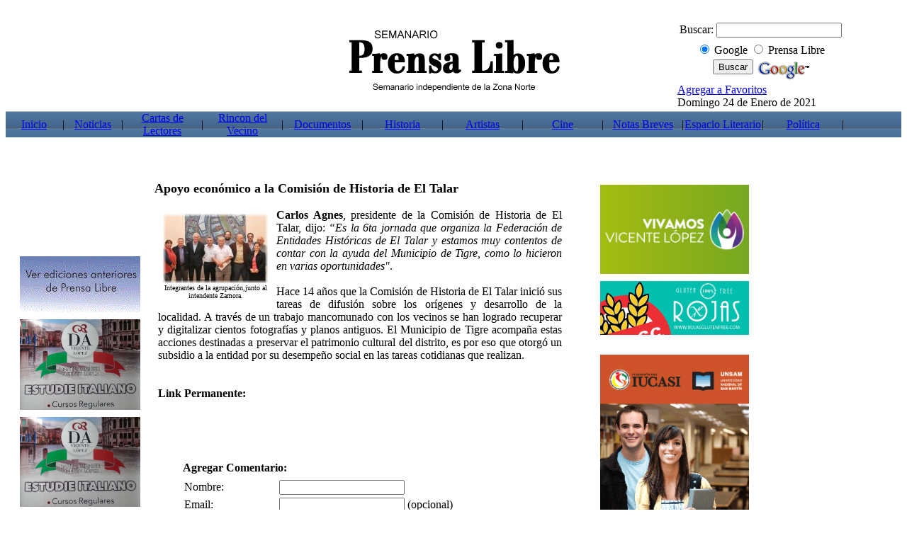

--- FILE ---
content_type: text/html; charset=utf-8
request_url: https://prensalibre.com.ar/index.php?id=8567
body_size: 7808
content:
<!DOCTYPE html PUBLIC "-//W3C//DTD HTML 4.01 Transitional//EN" "http://www.w3.org/TR/html4/loose.dtd">
<html><head>

<meta content="text/html; charset=utf-8" http-equiv="Content-Type"/>
<meta content="no" http-equiv="imagetoolbar"/>
<meta content="Semanario Prensa Libre - Peri&oacute;dico Independiente de la Zona Norte" name="Title"/>
<meta content="Prensa Libre" name="Author"/>
<meta content="Semanario Prensa Libre - Peri&oacute;dico Independiente de la Zona Norte" name="Description"/>
<meta content="Prensa libre, semanario,semanario prensa libre, diario, vicente lopez, tigre, san isidro, san martin, la lucila, noticias, informacion, zona norte" name="Keywords"/>
<meta content="Global" name="Distribution"/>
<meta content="All" name="Robots"/>
<link href="/favicon.ico" rel="shortcut icon"/>
<link href="/css/estilo.css" rel="stylesheet" type="text/css"/>
<link href="/css/lytebox.css" media="screen" rel="stylesheet" type="text/css"/>

<meta content="Semanario Prensa Libre" property="og:title"/>
<meta content="Peri&oacute;dico Independiente de la Zona Norte" property="og:description"/>
<meta content="http://prensalibre.com.ar/img/prensa_libre1.jpg" property="og:image"/>      
<meta content="http://prensalibre.com.ar" property="og:url"/>

<link href="https://prensalibre.com.ar/img/prensa_libre1.jpg" rel="image_src" />

<title>..:: Semanario Prensa Libre - Peri&oacute;dico Independiente de la Zona Norte ::..</title>
<script language="javascript" src="https://prensalibre.com.ar/js/lytebox.js" type="text/javascript"></script>
<script src="/js/AC_RunActiveContent.js" type="text/javascript"></script>
<script src="https://ajax.googleapis.com/ajax/libs/jquery/1.4/jquery.min.js" type="text/javascript"></script>

<script language="javascript" type="text/javascript">

function MostrarSecciones()
{
	document.getElementById('tblsecciones').style.display = 'block';
	document.getElementById('tblmunicipios').style.display = 'none';
	document.getElementById('tblnoticias').style.display =  'none';
}

function MostrarMunicipios()
{
	document.getElementById('tblmunicipios').style.display = 'block';
	document.getElementById('tblsecciones').style.display =  'none';
	document.getElementById('tblnoticias').style.display =  'none';
}

function MostrarNoticias()
{
	document.getElementById('tblnoticias').style.display =  'block';
	document.getElementById('tblmunicipios').style.display = 'none';
	document.getElementById('tblsecciones').style.display =  'none';
}

function OcultarMenus()
{
	document.getElementById('tblmunicipios').style.display = 'none';
	document.getElementById('tblsecciones').style.display =  'none';
	document.getElementById('tblnoticias').style.display =  'none';
}

function popUp(URL,ANCHO,ALTO) {
	day = new Date();
	id = day.getTime();
	eval("page" + id + " = window.open(URL, '" + id + "', 'toolbar=0,scrollbars=0,location=0,statusbar=0,menubar=0,resizable=0,width="+ ANCHO +",height="+ ALTO + ",top=150,left=150');");
}


</script><script type="text/javascript">
/*function startTime()
{
	var today=new Date()
	var h=today.getHours()
	var m=today.getMinutes()
	var s=today.getSeconds()
	// add a zero in front of numbers<10
	m=checkTime(m)
	s=checkTime(s)
	document.getElementById('time').innerHTML=h+":"+m+":"+s
	t=setTimeout('startTime()',500)
}

function checkTime(i)
{
	if (i<10) 
	  {i="0" + i}
	  return i
}*/
</script><script language="JavaScript1.2" type="text/javascript">
/*
var url="http://prensalibre.com.ar"
var titulo="Prensa Libre - Periódico Independiente de la Zona Norte"
function AgregarFavorito()
{
	if (document.all)
	window.external.AddFavorite(url,titulo)
}*/
</script><script language="JavaScript" type="text/javascript">

/***********************************************
* IFrame SSI script II- © Dynamic Drive DHTML code library (http://www.dynamicdrive.com)
* Visit DynamicDrive.com for hundreds of original DHTML scripts
* This notice must stay intact for legal use
***********************************************/

//Input the IDs of the IFRAMES you wish to dynamically resize to match its content height:
//Separate each ID with a comma. Examples: ["myframe1", "myframe2"] or ["myframe"] or [] for none:
var iframeids=["cuerpo","poll"]

//Should script hide iframe from browsers that don't support this script (non IE5+/NS6+ browsers. Recommended):
var iframehide="no"

var getFFVersion=navigator.userAgent.substring(navigator.userAgent.indexOf("Firefox")).split("/")[1]
var FFextraHeight=parseFloat(getFFVersion)>=0.1? 16 : 0 //extra height in px to add to iframe in FireFox 1.0+ browsers

function resizeCaller() {
var dyniframe=new Array()
for (i=0; i<iframeids.length; i++){
if (document.getElementById)
resizeIframe(iframeids[i])
//reveal iframe for lower end browsers? (see var above):
if ((document.all || document.getElementById) && iframehide=="no"){
var tempobj=document.all? document.all[iframeids[i]] : document.getElementById(iframeids[i])
tempobj.style.display="block"
}
}
}

function resizeIframe(frameid){
var currentfr=document.getElementById(frameid)
if (currentfr && !window.opera){
currentfr.style.display="block"
if (currentfr.contentDocument && currentfr.contentDocument.body.offsetHeight) //ns6 syntax
currentfr.height = currentfr.contentDocument.body.offsetHeight+FFextraHeight; 
else if (currentfr.Document && currentfr.Document.body.scrollHeight) //ie5+ syntax
currentfr.height = currentfr.Document.body.scrollHeight;
if (currentfr.addEventListener)
currentfr.addEventListener("load", readjustIframe, false)
else if (currentfr.attachEvent){
currentfr.detachEvent("onload", readjustIframe) // Bug fix line
currentfr.attachEvent("onload", readjustIframe)
}
}
}

function readjustIframe(loadevt) {
var crossevt=(window.event)? event : loadevt
var iframeroot=(crossevt.currentTarget)? crossevt.currentTarget : crossevt.srcElement
if (iframeroot)
resizeIframe(iframeroot.id);
}

function loadintoIframe(iframeid, url){
if (document.getElementById)
document.getElementById(iframeid).src=/url
}

if (window.addEventListener)
window.addEventListener("load", resizeCaller, false)
else if (window.attachEvent)
window.attachEvent("onload", resizeCaller)
else
window.onload=resizeCaller

</script><script type="text/javascript">
			//MDN PolyFil for IE8 (This is not needed if you use the jQuery version)
			if (!Array.prototype.forEach){
				Array.prototype.forEach = function(fun /*, thisArg */){
				"use strict";
				if (this === void 0 || this === null || typeof fun !== "function") throw new TypeError();
				
				var
				t = Object(this),
				len = t.length >>> 0,
				thisArg = arguments.length >= 2 ? arguments[1] : void 0;

				for (var i = 0; i < len; i++)
				if (i in t)
					fun.call(thisArg, t[i], i, t);
				};
			}
		</script><script type="text/javascript">

  var _gaq = _gaq || [];
  _gaq.push(['_setAccount', '__']);
  _gaq.push(['_trackPageview']);

  (function() {
    var ga = document.createElement('script'); ga.type = 'text/javascript'; ga.async = true;
    ga.src = ('https:' == document.location.protocol ? 'https://ssl' : 'http://www') + '.google-analytics.com/ga.js';
    var s = document.getElementsByTagName('script')[0]; s.parentNode.insertBefore(ga, s);
  })();

</script></head>








 




        
        
      




<body>
 <table border="0" cellpadding="0" cellspacing="0" id="Cabezal" width="100%">
   <tbody><tr>
     <td width="100%">
				<table border="0" cellpadding="0" cellspacing="0" width="100%">
					<tbody>
						<tr>
							<td height="10"><img alt="" height="1" onerror="this.remove();" src="/img/pixel.gif" width="1"/></td>
						</tr>
					</tbody>
				</table>
				<table border="0" cellpadding="0" cellspacing="0" width="100%">
					  		<tbody><tr>
							  <td align="left" valign="top" width="25%"></td>
						      <td align="center" height="100" valign="middle" width="50%">
							  	<a href="https://prensalibre.com.ar/">
									<img alt="" border="0" height="110" onerror="this.remove();" src="/img/prensa_libre.gif" width="320"/>								</a>							  </td>
							  <td align="right" valign="bottom" width="25%">
							  	<table align="right" border="0" cellpadding="0" cellspacing="0" width="100%">
								<tbody><tr>
									<td>
									
				
				<form action="https://www.google.com.ar/custom" method="get" target="google_window">
				<table border="0">
				<tbody><tr><td align="left" height="32" nowrap="nowrap" valign="bottom">
				<span class="txt-2-gris">Buscar:</span>
				
				<input class="buscar" id="sbi" maxlength="255" name="q" size="20" type="text" value=""/>
				<input name="domains" type="hidden" value="www.prensalibre.com.ar"/>
				</td></tr>
				<tr>
				<td align="center" nowrap="nowrap" valign="middle">
				<table>
				<tbody><tr>
				<td>
				<input checked="" id="ss0" name="sitesearch" type="radio" value=""/>
				<label class="txt-2-gris" for="ss0" title="Buscar en la web"> Google</label></td>
				<td>
				<input id="ss1" name="sitesearch" type="radio" value="www.prensalibre.com.ar"/>
				<label class="txt-2-gris" for="ss1" title="Buscar www.prensalibre.com.ar">
				Prensa Libre</label></td>
				</tr>
				</tbody></table>
				<input id="sbb" name="sa" type="submit" value="Buscar"/>
				<a href="https://www.google.com/">
				<img align="middle" alt="Google" border="0" onerror="this.remove();" src="https://www.google.com/logos/Logo_25gry.gif" /></a>				</td>
				</tr></tbody></table>
				<input name="client" type="hidden" value="pub-5375930519280447"/>
				<input name="forid" type="hidden" value="1"/>
				<input name="channel" type="hidden" value="3194263646"/>
				<input name="ie" type="hidden" value="ISO-8859-1"/>
				<input name="oe" type="hidden" value="ISO-8859-1"/>
				<input name="cof" type="hidden" value="GALT:#003366;GL:1;DIV:#003366;VLC:32527A;AH:center;BGC:FFFFFF;LBGC:E6E6E6;ALC:333333;LC:333333;T:000000;GFNT:2D8930;GIMP:2D8930;LH:50;LW:197;L:http://prensalibre.com.ar/img/logo_prensa_libre_ch.gif;S:http://prensalibre.com.ar;FORID:1"/>
				<input name="hl" type="hidden" value="es"/>
				</form>
				
									
									
									</td>
								</tr>
								<tr>
									<td>
					<a class="linkmedium" href="/javascript:AgregarFavorito()">Agregar a Favoritos</a>
								  <br/>
									<span class="titulo_txt1">
										Domingo 24 de Enero de 2021  
									<span id="time"></span> &nbsp;&nbsp;
									</span>	
									</td>
								</tr>
								</tbody></table>
							  
							  
								
							</td>
      					</tr>
				</tbody></table>
	 </td>
   </tr>
 </tbody></table>

 <table border="0" cellpadding="0" cellspacing="0" id="Menu" width="100%">
	<tbody><tr>
		<td align="left" valign="top" width="100%">
				<table border="0" cellpadding="0" cellspacing="0" width="100%">
					  <tbody><tr>
						<td height="3"><img alt="" height="1" onerror="this.remove();" src="/img/pixel.gif" width="1"/></td>
					  </tr>
				</tbody></table>
				<table border="0" cellpadding="0" cellspacing="0" width="100%">
				  <tbody>
					<tr>
						 <td bgcolor="#b6b6b6" height="1"><img alt="" height="1" onerror="this.remove();" src="/img/pixel.gif" width="1"/></td>
					</tr>
				  </tbody>
				</table>
		</td>
	</tr>
	<tr>
	    <td height="20" style="background:url(img/fondoazul.gif);">
				<table border="0" cellpadding="0" cellspacing="0" class="menu" width="100%">
					  <tbody><tr align="center" valign="middle">
						<td onmouseout='this.style.background=""' onmouseover='this.style.background="#999999"' width="80">
							<a class="linkmenu" href="https://prensalibre.com.ar/index.php" onclick="OcultarMenus()">Inicio</a>						</td>
						<td width="1">|</td>
						<td onmouseout='this.style.background=""' onmouseover='this.style.background="#999999"' width="80">
							<a class="linkmenu" href="/javascript:MostrarNoticias()">Noticias</a>						</td>				
						<td width="1">|</td>
						<td onmouseout=' this.style.background="" ' onmouseover=' this.style.background="#999999" ' width="110"><a class="linkmenu" href="https://prensalibre.com.ar/index.php?action=cartas" onclick="OcultarMenus()">Cartas de Lectores</a></td><td width="1">|</td><td onmouseout=' this.style.background="" ' onmouseover=' this.style.background="#999999" ' width="110"><a class="linkmenu" href="https://prensalibre.com.ar/index.php?action=elrincon" onclick="OcultarMenus()">Rincon del Vecino</a></td><td width="1">|</td><td onmouseout=' this.style.background="" ' onmouseover=' this.style.background="#999999" ' width="110"><a class="linkmenu" href="https://prensalibre.com.ar/index.php?action=documentos" onclick="OcultarMenus()">Documentos</a></td><td width="1">|</td><td onmouseout=' this.style.background="" ' onmouseover=' this.style.background="#999999" ' width="110"><a class="linkmenu" href="https://prensalibre.com.ar/index.php?action=historia" onclick="OcultarMenus()">Historia</a></td><td width="1">|</td><td onmouseout=' this.style.background="" ' onmouseover=' this.style.background="#999999" ' width="110"><a class="linkmenu" href="https://prensalibre.com.ar/index.php?action=artistas" onclick="OcultarMenus()">Artistas</a></td><td width="1">|</td><td onmouseout=' this.style.background="" ' onmouseover=' this.style.background="#999999" ' width="110"><a class="linkmenu" href="https://prensalibre.com.ar/index.php?action=cine" onclick="OcultarMenus()">Cine</a></td><td width="1">|</td><td onmouseout=' this.style.background="" ' onmouseover=' this.style.background="#999999" ' width="110"><a class="linkmenu" href="https://prensalibre.com.ar/index.php?action=breves" onclick="OcultarMenus()">Notas Breves</a></td><td width="1">|</td><td onmouseout=' this.style.background="" ' onmouseover=' this.style.background="#999999" ' width="110"><a class="linkmenu" href="https://prensalibre.com.ar/index.php?action=literario" onclick="OcultarMenus()">Espacio Literario</a></td><td width="1">|</td><td onmouseout=' this.style.background="" ' onmouseover=' this.style.background="#999999" ' width="110"><a class="linkmenu" href="https://prensalibre.com.ar/index.php?action=politica" onclick="OcultarMenus()">Pol&iacute;tica</a></td><td width="1">|</td>		
						<td>&nbsp;</td>
					  </tr>
		  </tbody></table>	
	    </td>
	</tr>
	<tr>
		<td height="30">
			<table border="0" cellpadding="3" cellspacing="0" id="tblsecciones" style="display:none;" width="100%">
			  <tbody><tr valign="middle">
				<td>&nbsp;</td>
				<td class="menu2">
					 |&nbsp; <a class="linksmall" href="https://prensalibre.com.ar/index.php?action=showcat&amp;catid=12&amp;types=1" target="cuerpo">3&deg; Edad</a>&nbsp; |&nbsp; <a class="linksmall" href="https://prensalibre.com.ar/index.php?action=showcat&amp;catid=16&amp;types=1" target="cuerpo">Acci&oacute;n Social</a>&nbsp; |&nbsp; <a class="linksmall" href="https://prensalibre.com.ar/index.php?action=showcat&amp;catid=10&amp;types=1" target="cuerpo">Ambiente</a>&nbsp; |&nbsp; <a class="linksmall" href="https://prensalibre.com.ar/index.php?action=showcat&amp;catid=64&amp;types=1" target="cuerpo">Arte </a>&nbsp; |&nbsp; <a class="linksmall" href="https://prensalibre.com.ar/index.php?action=showcat&amp;catid=25&amp;types=1" target="cuerpo">Asociaciones</a>&nbsp; |&nbsp; <a class="linksmall" href="https://prensalibre.com.ar/index.php?action=showcat&amp;catid=8&amp;types=1" target="cuerpo">Barriales</a>&nbsp; |&nbsp; <a class="linksmall" href="https://prensalibre.com.ar/index.php?action=showcat&amp;catid=62&amp;types=1" target="cuerpo">Breves </a>&nbsp; |&nbsp; <a class="linksmall" href="https://prensalibre.com.ar/index.php?action=showcat&amp;catid=20&amp;types=1" target="cuerpo">Cultura</a>&nbsp; |&nbsp; <a class="linksmall" href="https://prensalibre.com.ar/index.php?action=showcat&amp;catid=60&amp;types=1" target="cuerpo">Delta </a>&nbsp; |&nbsp; <a class="linksmall" href="https://prensalibre.com.ar/index.php?action=showcat&amp;catid=27&amp;types=1" target="cuerpo">Deportes</a>&nbsp; |&nbsp; <a class="linksmall" href="https://prensalibre.com.ar/index.php?action=showcat&amp;catid=48&amp;types=1" target="cuerpo">Derechos humanos </a>&nbsp; |&nbsp; <a class="linksmall" href="https://prensalibre.com.ar/index.php?action=showcat&amp;catid=29&amp;types=1" target="cuerpo">Discapacitados</a>&nbsp; |&nbsp; <a class="linksmall" href="https://prensalibre.com.ar/index.php?action=showcat&amp;catid=51&amp;types=1" target="cuerpo">ediciones anteriores </a>&nbsp; |&nbsp; <a class="linksmall" href="https://prensalibre.com.ar/index.php?action=showcat&amp;catid=6&amp;types=1" target="cuerpo">Educaci&oacute;n</a>&nbsp; |&nbsp; <a class="linksmall" href="https://prensalibre.com.ar/index.php?action=showcat&amp;catid=30&amp;types=1" target="cuerpo">Empresas</a>&nbsp; |&nbsp; <a class="linksmall" href="https://prensalibre.com.ar/index.php?action=showcat&amp;catid=14&amp;types=1" target="cuerpo">Encuestas</a>&nbsp; |&nbsp; <a class="linksmall" href="https://prensalibre.com.ar/index.php?action=showcat&amp;catid=57&amp;types=1" target="cuerpo">Entrevistas </a>&nbsp; |&nbsp; <a class="linksmall" href="https://prensalibre.com.ar/index.php?action=showcat&amp;catid=59&amp;types=1" target="cuerpo">Festejos </a>&nbsp; |&nbsp; <a class="linksmall" href="https://prensalibre.com.ar/index.php?action=showcat&amp;catid=65&amp;types=1" target="cuerpo">Historia </a>&nbsp; |&nbsp; <a class="linksmall" href="https://prensalibre.com.ar/index.php?action=showcat&amp;catid=61&amp;types=1" target="cuerpo">Homenajes </a>&nbsp; |&nbsp; <a class="linksmall" href="https://prensalibre.com.ar/index.php?action=showcat&amp;catid=56&amp;types=1" target="cuerpo">Industria </a>&nbsp; |&nbsp; <a class="linksmall" href="https://prensalibre.com.ar/index.php?action=showcat&amp;catid=21&amp;types=1" target="cuerpo">La costa</a>&nbsp; |&nbsp; <a class="linksmall" href="https://prensalibre.com.ar/index.php?action=showcat&amp;catid=23&amp;types=1" target="cuerpo">La Semana</a>&nbsp; |&nbsp; <a class="linksmall" href="https://prensalibre.com.ar/index.php?action=showcat&amp;catid=22&amp;types=1" target="cuerpo">Mujeres</a>&nbsp; |&nbsp; <a class="linksmall" href="https://prensalibre.com.ar/index.php?action=showcat&amp;catid=13&amp;types=1" target="cuerpo">Municipales</a>&nbsp; |&nbsp; <a class="linksmall" href="https://prensalibre.com.ar/index.php?action=showcat&amp;catid=9&amp;types=1" target="cuerpo">M&uacute;sica</a>&nbsp; |&nbsp; <a class="linksmall" href="https://prensalibre.com.ar/index.php?action=showcat&amp;catid=63&amp;types=1" target="cuerpo">Notas Breves </a>&nbsp; |&nbsp; <a class="linksmall" href="https://prensalibre.com.ar/index.php?action=showcat&amp;catid=11&amp;types=1" target="cuerpo">Obras P&uacute;blicas</a>&nbsp; |&nbsp; <a class="linksmall" href="https://prensalibre.com.ar/index.php?action=showcat&amp;catid=54&amp;types=1" target="cuerpo">Pcia. de Bs. As. </a>&nbsp; |&nbsp; <a class="linksmall" href="https://prensalibre.com.ar/index.php?action=showcat&amp;catid=24&amp;types=1" target="cuerpo">Pol&iacute;tica</a>&nbsp; |&nbsp; <a class="linksmall" href="https://prensalibre.com.ar/index.php?action=showcat&amp;catid=18&amp;types=1" target="cuerpo">Pymes</a>&nbsp; |&nbsp; <a class="linksmall" href="https://prensalibre.com.ar/index.php?action=showcat&amp;catid=17&amp;types=1" target="cuerpo">Salud</a>&nbsp; |&nbsp; <a class="linksmall" href="https://prensalibre.com.ar/index.php?action=showcat&amp;catid=2&amp;types=1" target="cuerpo">Seguridad</a>&nbsp; |&nbsp; <a class="linksmall" href="https://prensalibre.com.ar/index.php?action=showcat&amp;catid=26&amp;types=1" target="cuerpo">Sociedad</a>&nbsp; |&nbsp; <a class="linksmall" href="https://prensalibre.com.ar/index.php?action=showcat&amp;catid=7&amp;types=1" target="cuerpo">Solidarios</a>&nbsp; |&nbsp; <a class="linksmall" href="https://prensalibre.com.ar/index.php?action=showcat&amp;catid=4&amp;types=1" target="cuerpo">Transito</a>&nbsp; |&nbsp; <a class="linksmall" href="https://prensalibre.com.ar/index.php?action=showcat&amp;catid=55&amp;types=1" target="cuerpo">Verano </a>&nbsp;		
				</td>
			  </tr>
			</tbody></table>
				<table border="0" cellpadding="0" cellspacing="0" id="tblmunicipios" style="display:none;" width="100%">
						<tbody><tr>
							<td width="110"></td>
							<td class="menu2" valign="middle">
							<a class="linkreg" href="https://prensalibre.com.ar/index.php?action=showmuni&amp;munid=1&amp;types=1" style="display: none;">San Fernando</a> &nbsp; | &nbsp;
							<a class="linkreg" href="https://prensalibre.com.ar/index.php?action=showmuni&amp;munid=2&amp;types=1" style="display: none;">San Isidro</a> &nbsp; | &nbsp;
							<a class="linkreg" href="https://prensalibre.com.ar/index.php?action=showmuni&amp;munid=3&amp;types=1" style="display: none;">Gral. San Martin</a> &nbsp; | &nbsp;
							<a class="linkreg" href="https://prensalibre.com.ar/index.php?action=showmuni&amp;munid=4&amp;types=1" style="display: none;">Tigre</a> &nbsp; | &nbsp;
							<a class="linkreg" href="https://prensalibre.com.ar/index.php?action=showmuni&amp;munid=5&amp;types=1" style="display: none;">Vicente Lopez</a>			</td>
					   </tr>
				</tbody></table>
				
				<table border="0" cellpadding="0" cellspacing="0" id="tblnoticias" style="display:none;" width="100%">
						<tbody><tr>
							<td width="110"></td>
							<td class="menu2" valign="middle">
							<a class="linkreg" href="https://prensalibre.com.ar/index.php?action=noticias" style="display: none;">Noticias</a> &nbsp; | &nbsp;
							<a class="linkreg" href="/javascript:MostrarMunicipios()" style="display: none;">En tu Zona</a> &nbsp; | &nbsp;
							<a class="linkreg" href="/javascript:MostrarSecciones()" style="display: none;">Secciones</a> 													</td>
					   </tr>
				</tbody></table>
	    </td>
	</tr>
	<tr>
		<td height="10" width="100%"></td>
	</tr>
 </tbody></table>

<div style="width:820px;float:left;margin:5px;background-color:transparent;">

		<div style="width:175px;float:left;margin:5px;padding:5px;">
				<a href="http://bibliotecadeolivos.blogspot.com.ar/" target="_blank">
			<img align="middle" border="0" hspace="5" onerror="this.remove();" src="https://prensalibre.com.ar/noticias/news.php?action=bannerId&amp;id=351" vspace="5" width="170" /></a><br/><a href="http://www.mat.gov.ar/" target="_blank">
			<img align="middle" border="0" hspace="5" onerror="this.remove();" src="https://prensalibre.com.ar/noticias/news.php?action=bannerId&amp;id=352" vspace="5" width="170" /></a><br/><a href="https://www.prensalibreliterario.blogspot.com " target="_blank">
			<img align="middle" border="0" hspace="5" onerror="this.remove();" src="https://prensalibre.com.ar/noticias/news.php?action=bannerId&amp;id=182" vspace="5" width="170" /></a><br/><a href="/" target="_blank">
			<img align="middle" border="0" hspace="5" onerror="this.remove();" src="https://prensalibre.com.ar/noticias/news.php?action=bannerId&amp;id=337" vspace="5" width="170" /></a><br/><a href="http://www.medialeguateatro.com.ar/" target="_blank">
			<img align="middle" border="0" hspace="5" onerror="this.remove();" src="https://prensalibre.com.ar/noticias/news.php?action=bannerId&amp;id=347" vspace="5" width="170" /></a><br/><a href="http://www.bibliotecasudestada.com.ar/" target="_blank">
			<img align="middle" border="0" hspace="5" onerror="this.remove();" src="https://prensalibre.com.ar/noticias/news.php?action=bannerId&amp;id=349" vspace="5" width="170" /></a><br/><a href="https://prensalibre.com.ar" target="cuerpo"><img align="middle" border="0" hspace="5" onerror="this.remove();" src="https://prensalibre.com.ar/noticias/images/banners/VER EDICIONES ANTERIORES.gif" vspace="5" width="170" /></a><br/><a href="http://www.dantevicentelopez.com.ar" target="_blank"><img align="middle" border="0" hspace="5" onerror="this.remove();" src="https://prensalibre.com.ar/noticias/images/banners/DANTE VICENTE LOPEZ gif.gif" vspace="5" width="170" /></a><br/><a href="http://www.dantevicentelopez.com.ar" target="_blank"><img align="middle" border="0" hspace="5" onerror="this.remove();" src="https://prensalibre.com.ar/noticias/images/banners/DANTE VICENTE LOPEZ web.gif" vspace="5" width="170" /></a><br/><a href="http://www.amici.org.ar/" target="_blank">
			<img align="middle" border="0" hspace="5" onerror="this.remove();" src="https://prensalibre.com.ar/noticias/news.php?action=bannerId&amp;id=344" vspace="5" width="170" /></a><br/><a href="http://prensalibresolidario.blogspot.com.ar/" target="_blank">
			<img align="middle" border="0" hspace="5" onerror="this.remove();" src="https://prensalibre.com.ar/noticias/news.php?action=bannerId&amp;id=333" vspace="5" width="170" /></a><br/>			  	  
</div>
<div style="width:600px;float:left;background-color: #FFFFFF;">
        <table border="0" cellpadding="10" cellspacing="0" class="fondo_blanco" width="100%">
            <tbody><tr>
                <td align="left" class="degrade_cajas" height="35" valign="middle">
                    <strong class="txt-3-info">
                        <font size="+1">Apoyo econ&oacute;mico a la Comisi&oacute;n de Historia de El Talar</font> 
                    </strong>
                </td>
            </tr>
        </tbody></table>
        <table border="0" cellpadding="0" cellspacing="0" width="90%">
            <tbody><tr>
              <td class="fondo_gris2" height="1">
              </td>							
            </tr>
        </tbody></table>
					
                    
		
							
					
						
              
              
   
            
  			  <script language="JavaScript1.1"> 
			  var photos=new Array(); 
			  var descripcion=new Array(); 
			  var which=0;
			  
			  photos[0]='noticias/images/noticias/Apoyo_econmico_Instituto_Historia_de_El_Talar_web';descripcion[0]='Integrantes de la agrupación,junto al intendente Zamora. ';			  
			function backward()
			{
				if (which>0)
				{
					window.status='';
					which--;	
				} else if (which == 0)
				{
					which = photos.length-1;
				}
				
				document.getElementById('photo').src = "http://prensalibre.com.ar/"+photos[which]+".jpg";
				document.getElementById('linkphoto').href = "http://prensalibre.com.ar/"+photos[which]+"_gr.jpg" ;
				document.getElementById('linkphoto').title = descripcion[which];
				document.getElementById('descripcion').innerHTML   = descripcion[which];
			}
			
			function forward()
			{
				if (which < photos.length-1)
				{
					which++;	
				}
				else if (which == photos.length-1)
				{
					which = 0;
				}
				
				document.getElementById('photo').src = "http://prensalibre.com.ar/"+photos[which]+".jpg";
				document.getElementById('linkphoto').href = "http://prensalibre.com.ar/"+photos[which]+"_gr.jpg" ; 
				document.getElementById('linkphoto').title = descripcion[which];		
				document.getElementById('descripcion').innerHTML   = descripcion[which];
				
			}
			
		</script>
			  
		  	<table border="0" cellpadding="0" cellspacing="0" width="100%">
              <tbody>
			  <tr>
                <td align="left" valign="top">

					<table border="0" cellpadding="0" cellspacing="0">
                    	<tbody>
								<tr>
								  <td align="right" class="linkreg" height="15" style="display: none;" valign="middle">
									<table align="right" border="0" cellpadding="0" cellspacing="10" width="100%">
										  <tbody><tr>
											<td align="left" valign="middle"><span class="txt2b"> 15/6/2015</span></td>
											<td align="right" valign="middle">  <a class="linkreg" href="/index.php?action=showmuni&amp;munid=4&amp;types=5" style="display: none;">Tigre</a>  </td>
										  </tr>
									</tbody></table>
								  </td>
								</tr>
								<tr>
		                           <td align="center" class="txt2">
									 <table align="center" border="0" cellpadding="0" cellspacing="0" class="txt2" width="95%">
										  <tbody><tr>
										  	<td align="left">
											   
											</td>
										  </tr>
										   <tr>
										  	<td align="left">
											  
											</td>
										  </tr>
										  <tr>
											<td>
												<table align="left" border="0" cellpadding="0" cellspacing="0">
												  <tbody>
												  <tr>
													  <td>
													  <table border="0" cellpadding="3" cellspacing="3" style="margin-right:5px;" width="155px">
                 <tbody><tr>
                    <td align="center" class="txt" valign="middle">
               		<a class="lytebox" href="https://prensalibre.com.ar/noticias/images/noticias/Apoyo_econmico_Instituto_Historia_de_El_Talar_web_gr.jpg" id="linkphoto" name="linkphoto" rel="lytebox" target="_blank">
					<img alt="" border="0" hspace="0" id="photo" name="photo" onerror="this.remove();" src="https://prensalibre.com.ar/noticias/images/noticias/Apoyo_econmico_Instituto_Historia_de_El_Talar_web.jpg" style="border:none;" vspace="0" /></a><br/><label id="descripcion" style="font-size:10px;">Integrantes de la agrupaci&oacute;n,junto al intendente Zamora. </label>
				   </td>
                  </tr>
				  <tr><td> </td></tr>
               </tbody></table>
													  
													  </td>
												  </tr>
												  </tbody>
												</table>
												
												<div align="justify"><span><b>Carlos Agnes</b>, presidente de la Comisi&oacute;n de Historia de El Talar, dijo: <i>&ldquo;Es la 6ta jornada que organiza la Federaci&oacute;n de Entidades Hist&oacute;ricas de El Talar y estamos muy contentos de contar con la ayuda del Municipio de Tigre, como lo hicieron en varias oportunidades"</i>.<br/><br/>Hace 14 a&ntilde;os que la Comisi&oacute;n de Historia de El Talar inici&oacute; sus tareas de difusi&oacute;n sobre los or&iacute;genes y desarrollo de la localidad. A trav&eacute;s de un trabajo mancomunado con los vecinos se han logrado recuperar y digitalizar cientos fotograf&iacute;as y planos antiguos. El Municipio de Tigre acompa&ntilde;a estas acciones destinadas a preservar el patrimonio cultural del distrito, es por eso que otorg&oacute; un subsidio a la entidad por su desempe&ntilde;o social en las tareas cotidianas que realizan.</span></div>
												<br/><br/>
												<strong>Link Permanente:</strong>&nbsp; <a class="linkreg" href="https://prensalibre.com.ar/index.php?id=8567" style="display: none;" target="_blank">http://prensalibre.com.ar/index.php?id=8567</a> <br/>
												
											</td>
										  </tr>
									 </tbody></table>
								   </td>
        		                </tr>
								<tr>
								    <td>		  
		  <table align="center" border="0" cellpadding="0" cellspacing="5" style="background-color:transparent;" width="95%">
				<tbody><tr>
                   <td width="5">&nbsp;</td>
				   
                   <td align="left">	
		  		        </td>
               <td width="15">&nbsp;</td>
             </tr>
			 <tr>
					<td colspan="3">
					  &nbsp;&nbsp;<strong class="txtvolanta"><strong></strong></strong>
					</td>
			 </tr>
          </tbody></table>
		  
          
		  			<form action="/index.php?action=post" method="post" onsubmit="return validate_form(this);">
			  <input name="mid" type="hidden" value="8567"/>
			  <table align="center" border="0" cellpadding="0" cellspacing="5" style="background-color:transparent;" width="95%">
			    <tbody><tr>
                   <td width="5">&nbsp;</td>
                   <td align="left">	
					
<table border="0" cellpadding="0" cellspacing="0" style="background-color:transparent;" width="100%">
  <tbody><tr>
    <td width="20"></td>
    <td align="left" height="5" valign="bottom"></td>
    <td width="10"></td>
  </tr>
  <tr>
    <td></td>
    <td align="left" height="20" valign="middle"></td>
    <td></td>
  </tr>
  <tr>
    <td width="20"></td>
    <td align="left" height="30" valign="middle">
		<strong class="txt-3-info">Agregar Comentario:</strong>
	</td>
    <td width="10"></td>
  </tr>
  <tr>
    <td width="20"></td>
    <td align="left" valign="middle" width="480">
	<table border="0" cellpadding="2" cellspacing="0" class="txt-2-gris">
   <tbody><tr>
      <td>
         Nombre:
      </td>
      <td>
         <input class="box2" id="name" name="name" type="text"/>
      </td>
   </tr>
   <tr>
      <td>
         Email:
      </td>
      <td class="txt-2-gris">
         <input class="box2" id="email" name="email" type="text"/>
         (opcional)
      </td>
   </tr>
   <tr>
   		<td align="top">
		Comentario:
		</td>
		<td>
			<textarea class="txt" cols="32" name="message" rows="6"></textarea>
		</td>
   </tr>
   <tr>
   		<td align="top">
		Cdigo de Seguridad:
		</td>
		<td>
			<input class="box2" id="captcha_code" name="captcha_code" type="text" value=""/>
		</td>
   </tr>
   <tr>
   		<td align="top"></td>
		<td style="padding-bottom: 15px">
			<img alt="Cdigo de Seguridad" height="45" onerror="this.remove();" src="https://prensalibre.com.ar/noticias/news_1.php?action=captcha" title="Cdigo de Seguridad" width="172" />
		</td>
  </tr>
 </tbody></table>
 </td>
    <td width="10"></td>
  </tr>
  <tr>
    <td width="20">
	</td>
    <td align="left" height="40" valign="middle"> 
		<input name="submit" type="submit" value="Enviar"/>
	    <input name="reset" type="reset" value="Borrar"/>
	</td>
    <td width="10"></td>
  </tr>
</tbody></table>				   </td>
                   <td width="15">&nbsp;</td>
                </tr>
                </tbody></table>
			 </form>
											    </td>
								</tr>
                		</tbody>
					</table>
                  </td>
                </tr>
               </tbody>
			</table>
		
         
        
        
	
</div>
	</div>
<div style="float:left;margin:2px;padding:2px;">
        
        <script src="https://www.jgdigitalnet.com.ar/adserver/tracker.mod.php?id_espacio=230" type="text/javascript"></script>
  
			<a href="http://www.alplast.com.ar/" target="_blank">
			<img align="middle" border="0" hspace="5" onerror="this.remove();" src="https://prensalibre.com.ar/noticias/news.php?action=bannerId&amp;id=342" vspace="5" width="210" /></a><br/><a href="http://www.vicentelopez.gov.ar/" target="_blank"><img align="middle" border="0" hspace="5" onerror="this.remove();" src="https://prensalibre.com.ar/noticias/images/banners/Banner_200x120.gif" vspace="5" width="210" /></a><br/><a href="https://www.rojasglutenfree.com/" target="cuerpo"><img align="middle" border="0" hspace="5" onerror="this.remove();" src="https://prensalibre.com.ar/noticias/images/banners/rojas.gif" vspace="5" width="210" /></a><br/><a href="http://www.arnaldo.com.ar/" target="_blank">
			<img align="middle" border="0" hspace="5" onerror="this.remove();" src="https://prensalibre.com.ar/noticias/news.php?action=bannerId&amp;id=343" vspace="5" width="210" /></a><br/><a href="http://www.iucasi.org.ar" target="_blank"><img align="middle" border="0" hspace="5" onerror="this.remove();" src="https://prensalibre.com.ar/noticias/images/banners/banner_iucasi.gif" vspace="5" width="210" /></a><br/><a href="http://www.aysa.com.ar/index.php?pagina=cortes&amp;id_seccion=261 " target="_blank">
			<img align="middle" border="0" hspace="5" onerror="this.remove();" src="https://prensalibre.com.ar/noticias/news.php?action=bannerId&amp;id=238" vspace="5" width="210" /></a><br/><a href=" http://prensalibre.com.ar/index.php?id=9792 " target="cuerpo">
			<img align="middle" border="0" hspace="5" onerror="this.remove();" src="https://prensalibre.com.ar/noticias/news.php?action=bannerId&amp;id=421" vspace="5" width="210" /></a><br/><a href="http://www.osecac.org.ar/" target="_blank">
			<img align="middle" border="0" hspace="5" onerror="this.remove();" src="https://prensalibre.com.ar/noticias/news.php?action=bannerId&amp;id=330" vspace="5" width="210" /></a><br/><a href="https://www.facebook.com/PrensaLibre.Semanario" target="_blank">
			<img align="middle" border="0" hspace="5" onerror="this.remove();" src="https://prensalibre.com.ar/noticias/news.php?action=bannerId&amp;id=296" vspace="5" width="210" /></a><br/><a href="http://www.sprensalibre.com.ar/newsletter.php " target="cuerpo">
			<img align="middle" border="0" hspace="5" onerror="this.remove();" src="https://prensalibre.com.ar/noticias/news.php?action=bannerId&amp;id=45" vspace="5" width="210" /></a><br/><a href="http://www.vicentelopez.gov.ar/" target="_blank"><img align="middle" border="0" hspace="5" onerror="this.remove();" src="https://prensalibre.com.ar/noticias/images/banners/banner_vl _ntendent_300250.gif" vspace="5" width="210" /></a><br/>   	
 </div>


 <table border="0" cellpadding="0" cellspacing="0" class="fondo_azul" id="Pie" width="100%">
		<tbody><tr>
			<td align="left" valign="middle" width="875">
			<table border="0" cellpadding="0" cellspacing="0" width="775">	
			<tbody><tr>
				<td align="center" height="50" valign="middle" width="100">
				 
     			</td>
				<td align="center" valign="middle" width="675">
				<table border="0" cellpadding="0" cellspacing="0" class="menu" width="775">
					<tbody><tr align="center" valign="middle">
									<td></td>
									<td height="15" onmouseout='this.style.background=""' onmouseover='this.style.background="#999999"' width="110">
						  <a class="linkmenu" href="https://prensalibre.com.ar/index.php?action=origen">Origen del Peri&oacute;dico</a>						</td>
									<td width="1">|</td>
									<td onmouseout='this.style.background=""' onmouseover='this.style.background="#999999"' width="120">
						  <a class="linkmenu" href="https://prensalibre.com.ar/index.php?action=qsomos">Quienes Somos</a>						</td>				
									
									<td width="1">|</td>
									<td onmouseout='this.style.background=""' onmouseover='this.style.background="#999999"' width="120">
						  <a class="linkmenu" href="https://prensalibre.com.ar/index.php?action=distribuidores">Distribuidores del semanario </a>								</td>
									<td width="1">|</td>
									<td onmouseout='this.style.background=""' onmouseover='this.style.background="#999999"' width="80">
						  <a class="linkmenu" href="https://prensalibre.com.ar/index.php?action=archivo">Archivo</a>						</td>
									<td width="1">|</td>
									<td onmouseout='this.style.background=""' onmouseover='this.style.background="#999999"' width="70">
						  <a class="linkmenu" href="https://prensalibre.com.ar/index.php?action=links">Links</a>						</td>
									<td width="1">|</td>
									<td onmouseout='this.style.background=""' onmouseover='this.style.background="#999999"' width="90">
						  <a class="linkmenu" href="https://prensalibre.com.ar/index.php?action=contactenos">Cont&aacute;ctenos</a>						</td>
								
									<td width="1">|</td>
									<td onmouseout='this.style.background=""' onmouseover='this.style.background="#999999"' width="70"><a class="linkmenu" href="https://prensalibre.com.ar/index.php?action=newsletter1">Newsletter</a></td>
									<td>&nbsp;</td>
				 </tr>
				</tbody></table>	
							
				</td>
			</tr>
			</tbody></table> 

	      </td>
			<td></td>
		</tr>
		</tbody></table>
	   
	   
	
 
 
 
 <script src="https://ajax.googleapis.com/ajax/libs/jquery/1.11.0/jquery.min.js"></script>
		<script src="/js/iframeResizer.min.js" type="text/javascript"></script> 

 

 

&nbsp;<script defer src="https://static.cloudflareinsights.com/beacon.min.js/vcd15cbe7772f49c399c6a5babf22c1241717689176015" integrity="sha512-ZpsOmlRQV6y907TI0dKBHq9Md29nnaEIPlkf84rnaERnq6zvWvPUqr2ft8M1aS28oN72PdrCzSjY4U6VaAw1EQ==" data-cf-beacon='{"version":"2024.11.0","token":"6943ef0b33eb4506b3f927b87c86a2e3","r":1,"server_timing":{"name":{"cfCacheStatus":true,"cfEdge":true,"cfExtPri":true,"cfL4":true,"cfOrigin":true,"cfSpeedBrain":true},"location_startswith":null}}' crossorigin="anonymous"></script>
</body></html>